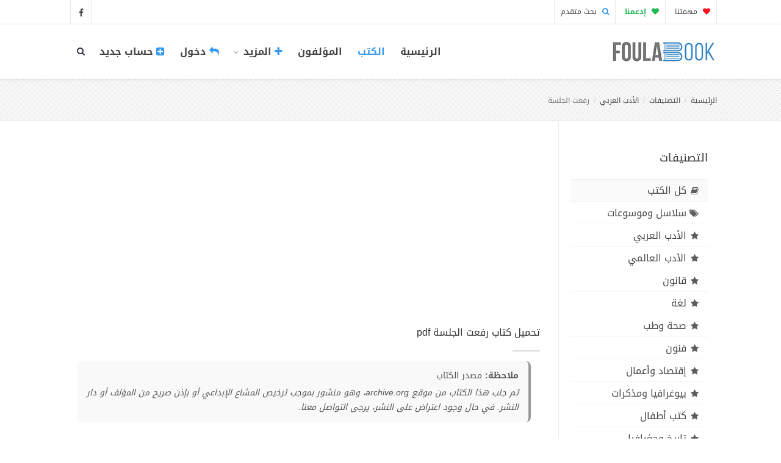

--- FILE ---
content_type: text/html; charset=UTF-8
request_url: https://foulabook.com/ar/book/%D9%83%D8%AA%D8%A7%D8%A8-%D8%B1%D9%81%D8%B9%D8%AA-%D8%A7%D9%84%D8%AC%D9%84%D8%B3%D8%A9-pdf
body_size: 10984
content:
<!DOCTYPE html>
<html lang="ar">
<head>
    <meta charset="utf-8">
    <title>تحميل كتاب رفعت الجلسة pdf تأليف مجموعة من المؤلفين - فولة بوك</title>
    <meta name="viewport" content="width=device-width, initial-scale=1.0">
    <meta name="keywords" content="فولة بوك, كتب إلكترونية, كتب عربية, كتب مترجمة, منصة القراءة القانونية, قراءة كتب, روايات عربية, كتب أدب, روايات رومانسية, كتب فكرية, كتب التنمية البشرية, كتب فلسفية, كتب أطفال, أدب عالمي مترجم, كتب مرخصة, مكتبة رقمية, ناشرين معتمدين">
    <meta name="description" content="فولة بوك | منصة القراءة القانونية: مكتبتك لقراءة ومراجعة آلاف الكتب العربية والمترجمة أونلاين. اكتشف الملخصات والإصدارات الجديدة. نلتزم بحقوق النشر ونوفر الكتب المرخصة والقانونية فقط.">
    
    <meta content='all' name='audience'/>
    <meta content='general' name='rating'/>
    <meta content='index,follow,all' name='robots'/>
    <meta name="robots" content="max-image-preview:large">
    <meta content='index, follow, ydir, odp, archive' name='slurp'/>
    <meta content='document' name='resource-type'/>
    <meta name="copyright" content="FoulaBook - مكتبة فولة بوك">
    <meta name="author" content="FoulaBook - مكتبة فولة بوك" />
    <meta name="application-name" content="كتب وروايات PDF - مكتبة فولة بوك">

    <meta property="og:title" content="تحميل كتاب رفعت الجلسة تأليف مجموعة من المؤلفين pdf">
<meta property="og:description" content="تحميل كتاب رفعت الجلسة pdf الكاتب مجموعة من المؤلفينتحميل كتاب رفعت الجلسة PDF - مجموعة من المؤلفينهذا الكتاب من تأليف مجموعة من المؤلفين و حقوق الكتاب محفوظة لصاحبها">
<meta property="og:type" content="book">
<meta property="og:image" content="https://foulabook.com/storage/photo/59528.2021-07-07.1625677578.png">
<meta property="book:author" content="مجموعة من المؤلفين">
<meta property="book:tag" content="الأدب العربي">

    <meta name="twitter:title" content="تحميل كتاب رفعت الجلسة تأليف مجموعة من المؤلفين pdf">
<meta name="twitter:description" content="تحميل كتاب رفعت الجلسة pdf الكاتب مجموعة من المؤلفينتحميل كتاب رفعت الجلسة PDF - مجموعة من المؤلفينهذا الكتاب من تأليف مجموعة من المؤلفين و حقوق الكتاب محفوظة لصاحبها">
<meta name="twitter:site" content="@FoulaBook">
    <meta http-equiv="X-UA-Compatible" content="IE=edge" />
    <link rel="shortcut icon" type="image/png" href="https://foulabook.com/asset_ar/img/favicon.png" />

    <!-- Web Fonts  -->
    <link href="https://fonts.googleapis.com/css?family=Open+Sans:300,400,500,600,700,800" rel="stylesheet" type="text/css">
    <link href="https://fonts.googleapis.com/css?family=Raleway:100,200,300,400,500,700,800,900" rel="stylesheet" type="text/css">
    <!-- smartbanner
    <meta name="google-play-app" content="app-id=com.foulabook.asidaoui.foulabook">
    <link rel="stylesheet" href="https://foulabook.com/smartbanner/jquery.smartbanner.css" type="text/css" media="screen"> -->
    <!-- ./smartbanner -->
    <meta name='ir-site-verification-token' value='-1178245868' />

    <link href="https://foulabook.com/asset_ar/css/bootstrap.min.css" rel="stylesheet" />
    <link href="https://foulabook.com/asset_ar/css/style-final.css?v=2" rel="stylesheet" />
    <link href="https://foulabook.com/asset_ar/css/font-awesome.min.css" rel="stylesheet" />
    <link href="https://foulabook.com/asset_ar/css/streamline-icon.css" rel="stylesheet" />
    <link href="https://foulabook.com/asset_ar/css/v-nav-menu.css" rel="stylesheet" />
    <link href="https://foulabook.com/asset_ar/css/v-portfolio.css" rel="stylesheet" />
    <link href="https://foulabook.com/asset_ar/css/v-blog-final.css" rel="stylesheet" />
    <link href="https://foulabook.com/asset_ar/css/v-animation.css" rel="stylesheet" />
    <link href="https://foulabook.com/asset_ar/css/v-bg-stylish.css" rel="stylesheet" />
    <link href="https://foulabook.com/asset_ar/css/v-shortcodes.css" rel="stylesheet" />
    <link href="https://foulabook.com/asset_ar/css/theme-responsive.css" rel="stylesheet" />
    <link href="https://foulabook.com/asset_ar/plugins/owl-carousel/owl.theme.css" rel="stylesheet" />
    <link href="https://foulabook.com/asset_ar/plugins/owl-carousel/owl.carousel.css" rel="stylesheet" />

    
    <link rel="stylesheet" href="https://foulabook.com/rating/dist/starrr.css">
    
    <!-- Current Page CSS -->
    <link href="https://foulabook.com/asset_ar/plugins/rs-plugin/css/settings.css" rel="stylesheet" />
    <link href="https://foulabook.com/asset_ar/plugins/rs-plugin/css/custom-captions.css" rel="stylesheet" />
    <link href="https://foulabook.com/vendor/comments/comments.css" rel="stylesheet">

    <!-- Custom CSS -->
    <link rel="stylesheet" href="https://foulabook.com/asset_ar/css/customization.css">
    
    <link rel="stylesheet" href="https://foulabook.com/asset_ar/css/disclaimer.css?v=1.1">
    <link rel="stylesheet" href="https://foulabook.com/css/toastr.min.css">
    <!-- captch -->
    <script src='https://www.google.com/recaptcha/api.js'></script>
    <script>
        function onSubmit(token) {
            document.getElementById("form-contact").submit();
        }
    </script>
   <meta name="p:domain_verify" content="5428d862a7195ba292bf4e6d277a0c63"/>
    <!-- AG-4 -->
    <!-- Google tag (gtag.js) -->
    <script async src="https://www.googletagmanager.com/gtag/js?id=G-H0B0F8T7E2"></script>
    <script>
        window.dataLayer = window.dataLayer || [];
        function gtag(){dataLayer.push(arguments);}
        gtag('js', new Date());

        gtag('config', 'G-H0B0F8T7E2');
    </script>
    <!-- ./Ads AG-4 -->
    <script async src="https://pagead2.googlesyndication.com/pagead/js/adsbygoogle.js?client=ca-pub-3171756961112635"
            crossorigin="anonymous"></script>
</head>
<body>

<!--Header-->
<div class="header-container">
    <!--Header Top -->
    <header class="header-top" dir="rtl">
        <div class="container">
            <div class="header-top-info">
                <ul>
                    <li><a href="https://foulabook.com/ar/our-mission"><i class="fa fa-heart active-like-donate"></i> مهمتنا </a></li>
                    <li><a href="https://foulabook.com/ar/donate" style="color:#1db954;"><b><i class="fa fa-heart"></i> إدعمنا </b></a></li>
                    <li><a href="https://foulabook.com/ar/search/result"><i class="fa fa-search active"></i> بحث متقدم </a></li>
                </ul>
            </div>

            <ul class="social-icons standard">
                <li class="facebook"><a href="https://www.facebook.com/FoulaBookPdf" target="_blank"><i class="fa fa-facebook"></i><i class="fa fa-facebook"></i></a></li>
            </ul>
        </div>
    </header>
    <!--End Header Top-->

    <header class="header fixed clearfix">
        <div class="container" dir="rtl">
            <!--Site Logo-->
            <div class="logo">
                <a href="https://foulabook.com">
                    <img alt="FoulaBook-فولة بوك!" src="https://foulabook.com/asset_ar/img/logo.png" data-logo-height="35">
                </a>
            </div>
            <!--End Site Logo-->
            <div class="navbar-collapse nav-main-collapse collapse">

                <!--Header Search-->
                <div class="search" id="headerSearch">
                    <a href="#" id="headerSearchOpen"><i class="fa fa-search"></i></a>
                    <div class="search-input" dir="rtl">
                        <form action="https://foulabook.com/ar/searching" method="post" id="SearchForm">
                            <input type="hidden" name="_token" value="JVPWufQrANQW82I9zG2PVT0BYozw1LuGw99eacbd" autocomplete="off">
                            <div class="input-group">
                                <input type="search" name="search" value="" class="form-control search" id="search" placeholder="أدخل إسم الكتاب أو الكاتب" required>
                                <span class="input-group-btn">
                                        <button class="btn btn-primary" type="submit"><i class="fa fa-search"></i></button>
                                </span>
                            </div>
                        </form>
                        <!-- Ads Search -->
                        <!-- <div class="gcse-searchbox-only"></div> -->
                        <!-- ./Ads Search -->
                        <span class="v-arrow-wrap"><span class="v-arrow-inner"></span></span>
                    </div>

                </div>
                <!--End Header Search-->

                <!--Main Menu-->
                <nav class="nav-main mega-menu">
                    <ul class="nav nav-pills nav-main" id="mainMenu">

                        <li class="">
                            <a class="" href="https://foulabook.com" style="font-size: 16px;font-weight: bold;font-family: 'Droid Arabic Kufi', sans-serif !important;">الرئيسية</a>
                        </li>
                        <li class="active" style="font-size: 16px;font-family: 'Droid Arabic Kufi', sans-serif !important;">
                            <a class="" href="https://foulabook.com/ar/books" style="font-size: 16px;font-weight: bold;font-family: 'Droid Arabic Kufi', sans-serif !important;">الكتب </a>
                        </li>
                        <li class="">
                            <a class="" href="https://foulabook.com/ar/authors" style="font-size: 16px;font-weight: bold;font-family: 'Droid Arabic Kufi', sans-serif !important;">المؤلفون</a>
                        </li>
                        
                        <li class="dropdown">
                            <a class="dropdown-toggle" href="#" style="font-size: 16px;font-weight: bold;font-family: 'Droid Arabic Kufi', sans-serif !important;"> <i class="fa fa-plus active"></i>   المزيد <i class="fa fa-caret-down"></i></a>
                            <ul class="dropdown-menu">
                                <li>
                                    <a class="" href="https://foulabook.com/ar/quotes" style="font-size: 16px;font-weight: bold;font-family: 'Droid Arabic Kufi', sans-serif !important;">إقتباسات</a>
                                </li>
                                <li>
                                    <a class="" href="https://foulabook.com/ar/categories" style="font-size: 16px;font-weight: bold;font-family: 'Droid Arabic Kufi', sans-serif !important;">القوائم</a>
                                </li>
                                <li>
                                    <a class="" href="https://foulabook.com/ar/tags" style="font-size: 16px;font-weight: bold;font-family: 'Droid Arabic Kufi', sans-serif !important;">سلاسل وموسوعات</a>
                                </li>
                                <li>
                                    <a class="" href="https://foulabook.com/ar/our-mission" style="font-size: 16px;font-weight: bold;font-family: 'Droid Arabic Kufi', sans-serif !important;">مهمتنا</a>
                                </li>
                                <li>
                                    <a class="" href="https://foulabook.com/ar/publish" style="font-size: 16px;font-weight: bold;font-family: 'Droid Arabic Kufi', sans-serif !important;">انشر معنا</a>
                                </li>
                                <li>
                                    <a class="" href="https://foulabook.com/ar/contact" style="font-size: 16px;font-weight: bold;font-family: 'Droid Arabic Kufi', sans-serif !important;">اتصل بنا</a>
                                </li>
                            </ul>
                        </li>

                                                                                    <li class="">
                                    <a href="https://foulabook.com/login" style="font-size: 16px;font-weight: bold;font-family: 'Droid Arabic Kufi', sans-serif !important;"> <i class="fa fa-reply active"></i> دخول</a>
                                </li>
                                <li class="">
                                    <a href="https://foulabook.com/register" style="font-size: 16px;font-weight: bold;font-family: 'Droid Arabic Kufi', sans-serif !important;"> <i class="fa fa-plus-square active"></i> حساب جديد</a>
                                </li>
                                                    
                    </ul>

                </nav>

                <!--End Main Menu-->
            </div>
            <button class="btn btn-responsive-nav btn-inverse" data-toggle="collapse" data-target=".nav-main-collapse">
                <i class="fa fa-bars"></i>
            </button>
        </div>

        <!--<span class="v-header-shadow"></span>-->

    </header>

</div>
<!--End Header-->
<!--End Header-->

<div id="container">
    
    
    <!-- Start BreadCrumb -->
    <div class="v-page-heading v-bg-stylish v-bg-stylish-v1">
        <div class="container">
            <div class="row">
                <div class="col-sm-12">
                    <ol class="breadcrumb" dir="rtl">
                        <li><a href="https://foulabook.com">الرئيسية</a></li>
                        <li><a href="https://foulabook.com/ar/books">التصنيفات</a></li>
                        <li><a href="https://foulabook.com/ar/books/الأدب-العربي">الأدب العربي</a></li>
                        <li class="active">رفعت الجلسة</li>
                    </ol>
                </div>
            </div>
        </div>
    </div>
    <!-- End BreadCrumb -->
    <div class="v-page-wrap  has-right-sidebar has-one-sidebar">

        <div class="container">
            <div class="row">

                <!--Sidebar-->
                <!--Sidebar-->
<aside class="sidebar right-sidebar col-sm-3" dir="rtl">
    <section class="widget v-category-widget v-nav-menu-widget clearfix navbar-collapse collapse">
        <div class="widget-heading clearfix">
            <h4 class="v-heading v-li-v3"><span>التصنيفات </span></h4>
        </div>
        <ul class="list-group" id="lista">
            <li class="list-group-item v-li-v3 active"><a href="https://foulabook.com/ar/books" class=" selected"><i class="fa fa-book"></i>كل الكتب</a> </li>
            <li class="list-group-item v-li-v3"><a href="https://foulabook.com/ar/tags" class=""><i class="fa fa-tags"></i>سلاسل وموسوعات</a> </li>
                                        <li class="v-li-v3 list-group-item " id="catcurrent">
                    <a href="https://foulabook.com/ar/books/الأدب-العربي" id="link" class=" selected"><i class="fa fa-star"></i>الأدب العربي</a>
                </li>
                            <li class="v-li-v3 list-group-item " id="catcurrent">
                    <a href="https://foulabook.com/ar/books/الأدب-العالمي" id="link" class=" selected"><i class="fa fa-star"></i>الأدب العالمي</a>
                </li>
                            <li class="v-li-v3 list-group-item " id="catcurrent">
                    <a href="https://foulabook.com/ar/books/قانون" id="link" class=" selected"><i class="fa fa-star"></i>قانون</a>
                </li>
                            <li class="v-li-v3 list-group-item " id="catcurrent">
                    <a href="https://foulabook.com/ar/books/لغة" id="link" class=" selected"><i class="fa fa-star"></i>لغة</a>
                </li>
                            <li class="v-li-v3 list-group-item " id="catcurrent">
                    <a href="https://foulabook.com/ar/books/صحة-وطب" id="link" class=" selected"><i class="fa fa-star"></i>صحة وطب</a>
                </li>
                            <li class="v-li-v3 list-group-item " id="catcurrent">
                    <a href="https://foulabook.com/ar/books/فنون" id="link" class=" selected"><i class="fa fa-star"></i>فنون</a>
                </li>
                            <li class="v-li-v3 list-group-item " id="catcurrent">
                    <a href="https://foulabook.com/ar/books/إقتصاد-وأعمال" id="link" class=" selected"><i class="fa fa-star"></i>إقتصاد وأعمال</a>
                </li>
                            <li class="v-li-v3 list-group-item " id="catcurrent">
                    <a href="https://foulabook.com/ar/books/بيوغرافيا-ومذكرات" id="link" class=" selected"><i class="fa fa-star"></i>بيوغرافيا ومذكرات</a>
                </li>
                            <li class="v-li-v3 list-group-item " id="catcurrent">
                    <a href="https://foulabook.com/ar/books/كتب-أطفال" id="link" class=" selected"><i class="fa fa-star"></i>كتب أطفال</a>
                </li>
                            <li class="v-li-v3 list-group-item " id="catcurrent">
                    <a href="https://foulabook.com/ar/books/تاريخ-وجغرافيا" id="link" class=" selected"><i class="fa fa-star"></i>تاريخ وجغرافيا</a>
                </li>
                            <li class="v-li-v3 list-group-item " id="catcurrent">
                    <a href="https://foulabook.com/ar/books/غرائب-وأساطير" id="link" class=" selected"><i class="fa fa-star"></i>غرائب وأساطير</a>
                </li>
                            <li class="v-li-v3 list-group-item " id="catcurrent">
                    <a href="https://foulabook.com/ar/books/صحافة-وإعلام" id="link" class=" selected"><i class="fa fa-star"></i>صحافة وإعلام</a>
                </li>
                            <li class="v-li-v3 list-group-item " id="catcurrent">
                    <a href="https://foulabook.com/ar/books/المرأة-والعائلة" id="link" class=" selected"><i class="fa fa-star"></i>المرأة والعائلة</a>
                </li>
                            <li class="v-li-v3 list-group-item " id="catcurrent">
                    <a href="https://foulabook.com/ar/books/مراجع" id="link" class=" selected"><i class="fa fa-star"></i>مراجع</a>
                </li>
                            <li class="v-li-v3 list-group-item " id="catcurrent">
                    <a href="https://foulabook.com/ar/books/كتب-دينية" id="link" class=" selected"><i class="fa fa-star"></i>كتب دينية</a>
                </li>
                            <li class="v-li-v3 list-group-item " id="catcurrent">
                    <a href="https://foulabook.com/ar/books/علوم-إسلامية" id="link" class=" selected"><i class="fa fa-star"></i>علوم إسلامية</a>
                </li>
                            <li class="v-li-v3 list-group-item " id="catcurrent">
                    <a href="https://foulabook.com/ar/books/العلوم-والطبيعة" id="link" class=" selected"><i class="fa fa-star"></i>العلوم والطبيعة</a>
                </li>
                            <li class="v-li-v3 list-group-item " id="catcurrent">
                    <a href="https://foulabook.com/ar/books/كتب-سياسية" id="link" class=" selected"><i class="fa fa-star"></i>كتب سياسية</a>
                </li>
                            <li class="v-li-v3 list-group-item " id="catcurrent">
                    <a href="https://foulabook.com/ar/books/كتب-الفلسفة" id="link" class=" selected"><i class="fa fa-star"></i>كتب الفلسفة</a>
                </li>
                            <li class="v-li-v3 list-group-item " id="catcurrent">
                    <a href="https://foulabook.com/ar/books/علوم-إجتماعية" id="link" class=" selected"><i class="fa fa-star"></i>علوم إجتماعية</a>
                </li>
                            <li class="v-li-v3 list-group-item " id="catcurrent">
                    <a href="https://foulabook.com/ar/books/سفر-ورحلات" id="link" class=" selected"><i class="fa fa-star"></i>سفر ورحلات</a>
                </li>
                            <li class="v-li-v3 list-group-item " id="catcurrent">
                    <a href="https://foulabook.com/ar/books/علوم-عسكرية" id="link" class=" selected"><i class="fa fa-star"></i>علوم عسكرية</a>
                </li>
                            <li class="v-li-v3 list-group-item " id="catcurrent">
                    <a href="https://foulabook.com/ar/books/علم-النفس" id="link" class=" selected"><i class="fa fa-star"></i>علم النفس</a>
                </li>
                            <li class="v-li-v3 list-group-item " id="catcurrent">
                    <a href="https://foulabook.com/ar/books/كتب-التنمية-البشرية" id="link" class=" selected"><i class="fa fa-star"></i>كتب التنمية البشرية</a>
                </li>
                            <li class="v-li-v3 list-group-item " id="catcurrent">
                    <a href="https://foulabook.com/ar/books/كتب-منوعة" id="link" class=" selected"><i class="fa fa-star"></i>كتب منوعة</a>
                </li>
                            <li class="v-li-v3 list-group-item " id="catcurrent">
                    <a href="https://foulabook.com/ar/books/كتب-الخيال-العلم" id="link" class=" selected"><i class="fa fa-star"></i>كتب الخيال العلمي</a>
                </li>
                            <li class="v-li-v3 list-group-item " id="catcurrent">
                    <a href="https://foulabook.com/ar/books/علوم-الحيوان" id="link" class=" selected"><i class="fa fa-star"></i>علوم الحيوان</a>
                </li>
                            <li class="v-li-v3 list-group-item " id="catcurrent">
                    <a href="https://foulabook.com/ar/books/كتب-علوم-الهندسة" id="link" class=" selected"><i class="fa fa-star"></i>كتب علوم الهندسة</a>
                </li>
                            <li class="v-li-v3 list-group-item " id="catcurrent">
                    <a href="https://foulabook.com/ar/books/كتب-طرائف-ونوادر" id="link" class=" selected"><i class="fa fa-star"></i>كتب طرائف و نوادر</a>
                </li>
                            <li class="v-li-v3 list-group-item " id="catcurrent">
                    <a href="https://foulabook.com/ar/books/كتب-تعليمية" id="link" class=" selected"><i class="fa fa-star"></i>كتب تعليمية</a>
                </li>
                            <li class="v-li-v3 list-group-item " id="catcurrent">
                    <a href="https://foulabook.com/ar/books/طبخ-وطعام" id="link" class=" selected"><i class="fa fa-star"></i>طبخ وطعام</a>
                </li>
                            <li class="v-li-v3 list-group-item " id="catcurrent">
                    <a href="https://foulabook.com/ar/books/رياضة-وتسالي" id="link" class=" selected"><i class="fa fa-star"></i>رياضة وتسالي</a>
                </li>
                            <li class="v-li-v3 list-group-item " id="catcurrent">
                    <a href="https://foulabook.com/ar/books/قضايا-فكرية" id="link" class=" selected"><i class="fa fa-star"></i>قضايا فكرية</a>
                </li>
                                </ul>
        <div class="row">
        <div class="col-md-12 center">
           <!--include('pub.foula_responsive')-->
        </div>        
    </div>
    </section>
    <button class="btn btn-responsive-nav btn-inverse" data-toggle="collapse" data-target=".v-nav-menu-widget">
                <i class="fa fa-bars"></i>
            </button>
            <br>
            <!-- 49 - Bill-250x250 - 250x250 
            <a href="https://jamalon.cake.aclz.net/?a=3151&c=49&p=r&s1="><img src="http://da374355mwsoc.cloudfront.net/49/Bill-250x250.png" alt=""></a><img src="https://i.jamalon.cake.aclz.net/?a=3151&c=49&p=r&E=2IxwunaALlW152ypUmkf1A%3d%3d&s1=SUB_ID" width="1" height="1" border="0" />-->
</aside>
<!--End Sidebar-->                <!--End Sidebar-->

                <div class="col-sm-9 v-blog-wrap">
                    <div class="row">
                        <div class="col-sm-12">
                            <article class="portfolio-article" dir="rtl">
                                <div class="v-portfolio-item-content">
                                    <div class="row">
                                        <div class="col-md-12 center">
                                            <script async src="https://pagead2.googlesyndication.com/pagead/js/adsbygoogle.js?client=ca-pub-3171756961112635"
        crossorigin="anonymous"></script>
<!-- ads_respo_horizental -->
<ins class="adsbygoogle"
     style="display:block"
     data-ad-client="ca-pub-3171756961112635"
     data-ad-slot="3326268508"
     data-ad-format="auto"
     data-full-width-responsive="true"></ins>
<script>
    (adsbygoogle = window.adsbygoogle || []).push({});
</script>
                                        </div>
                                        <br>
                                        <section class="portfolio-detail-description">
                                            <div class="col-md-12">
                                                <div class="body-text">
                                                    <div class="v-heading-v3">
                                                                                                                <h1>تحميل كتاب رفعت الجلسة pdf</h1>
                                                                                                                <div class="horizontal-break"></div>
                                                            
                                                                                                                            <div class="col-md-12 d-flex justify-content-center">
                                                                    <div class="disclaimer-box">
                                                                        <strong>ملاحظة:</strong> مصدر الكتاب<br>
                                                                        <em class="disclaimer-subtext">
                                                                            تم جلب هذا الكتاب من موقع archive.org، وهو منشور بموجب ترخيص المشاع الإبداعي أو بإذن صريح من المؤلف أو دار النشر. في حال وجود اعتراض على النشر، يرجى التواصل معنا.
                                                                        </em>
                                                                    </div>
                                                                </div>
                                                            
                                                                                                                </div>
                                                </div>
                                            </div>
                                        </section>
                                        <div class="col-md-12 center">
                                            <br>
                                        </div>
                                        <div class="col-md-4">
                                            <figure class="media-wrap">
                                                <img src="https://foulabook.com/storage/photo/59528.2021-07-07.1625677578.png" alt="رفعت الجلسة"/>
                                                
                                            </figure>

                                            <!-- Start emotions -->
                                            <div class="row">
                                                <div class="horizontal-break"></div>
                                                <div class="col-xs-6 like-info-wrap mark-as-likes text-center" data-src="18680" data-title="رفعت الجلسة">
                                                                                                            <i class="fa fa-heart-o pointer custom active-like" aria-hidden="true" data-toggle="tooltip" title="إعجاب"  data-placement="bottom"></i>
                                                                                                        <span class="like-count" id="likes18680"  style="display:none" >0</span>
                                                </div>

                                                <div class="col-xs-6 like-info-wrap mark-as-favourites text-center" data-src="18680" data-title="رفعت الجلسة">
                                                                                                            <i class="fa fa-bookmark-o pointer custom active-favourite" aria-hidden="true" data-toggle="tooltip" title="أضف إلى المفضلة"  data-placement="bottom"></i>
                                                                                                        
                                                </div>
                                                <!-- <div class="col-xs-12">
                                                    <div class="horizontal-break"></div>
                                                </div> -->

                                            </div>
                                            <!-- End Emotions -->

                                            
                                        </div>
                                        <div class="col-md-4">
                                            <section class="article-body-wrap">
                                                <div class="portfolio-v-blog-item-info">
                                                    <ul class="v-list v-li-v1">
                                                        <li><i class='fa fa-language'></i> اللغة :
                                                            <a href="https://foulabook.com" style="color:#3799ef"> العربية</a>
                                                        </li>
                                                        <li><i class='fa fa-sitemap'></i> اﻟﺘﺼﻨﻴﻒ :
                                                            <a href="https://foulabook.com/ar/books/الأدب-العربي" style="color:#3799ef">الأدب العربي</a>
                                                        </li>
                                                                                                                    <li><i class='fa fa-tags'></i> الفئة :
                                                                <a href="https://foulabook.com/ar/books/خواطر/الأدب-العربي" style="color:#3799ef">خواطر </a>
                                                            </li>
                                                        
                                                        <li><i class='fa fa-cog'></i> ردمك :  </li>
                                                        <li><i class='fa fa-th-large'></i> الحجم : 1.19 Mo</li>
                                                        <li><i class='fa fa-file-text'></i> عدد الصفحات : 124 </li>
                                                                                                                    <li><i class='fa fa-download'></i> عدد التحميلات : 1017 </li>
                                                                                                                                                                            <li><i class='fa fa-file'></i> نوع الملف : PDF </li>
                                                                                                                <li><i class='fa fa-user'></i> المؤلف :
                                                            <a href="https://foulabook.com/ar/author/مجموعة-من-المؤلفين" style="color:#3799ef">مجموعة من المؤلفين </a>
                                                        </li>
                                                        <!-- <li><i class='fa fa-star-o'></i> التقييم  :

                                                        </li> -->
                                                                                                                                                                                                                            </ul>
                                                </div>
                                                                                                <div class="row">
                                                    <div class="col-md-12">
                                                        <a type="button" href="https://foulabook.com/book/downloading/971487271" class="btn v-btn v-btn-default btn-group btn-group-justified special-icon"><i class="fa fa-cloud-download"></i> تحميل </a>
                                                        <a type="button" href="https://foulabook.com/ar/read/كتاب-رفعت-الجلسة-pdf" class="btn v-btn v-btn btn-group btn-group-justified special-icon v-emerald"><i class="fa fa-eye"></i>  قراءة </a>
                                                    </div>
                                                </div>
                                                                                            </section>
                                        </div>
                                        <div class="col-md-4 center">
                                            <script async src="https://pagead2.googlesyndication.com/pagead/js/adsbygoogle.js?client=ca-pub-3171756961112635"
        crossorigin="anonymous"></script>
<!-- ads_respo_vertical -->
<ins class="adsbygoogle"
     style="display:block"
     data-ad-client="ca-pub-3171756961112635"
     data-ad-slot="1108149332"
     data-ad-format="auto"
     data-full-width-responsive="true"></ins>
<script>
    (adsbygoogle = window.adsbygoogle || []).push({});
</script>
                                        </div>
                                                                            </div>
                                </div>
                            </article>
                        </div>
                    </div>

                    <article>
                        <div class="post-info clearfix">
                                <span class="vcard author">
                                    لمحة عن الكتاب
                                </span>
                            <div class="like-info">
                                
                            </div>
                        </div>

                        <section class="article-body-wrap">
                            <div class="body-text clearfix" dir="rtl">
                                <p>تحميل كتاب رفعت الجلسة pdf الكاتب مجموعة من المؤلفين</p><p><strong>تحميل كتاب رفعت الجلسة PDF - مجموعة من المؤلفين</strong></p><p>هذا الكتاب من تأليف مجموعة من المؤلفين و حقوق الكتاب محفوظة لصاحبها</p>
                            </div>

                            <div class="col-md-12 center">
                                <script async src="https://pagead2.googlesyndication.com/pagead/js/adsbygoogle.js?client=ca-pub-3171756961112635"
        crossorigin="anonymous"></script>
<ins class="adsbygoogle"
     style="display:block; text-align:center;"
     data-ad-layout="in-article"
     data-ad-format="fluid"
     data-ad-client="ca-pub-3171756961112635"
     data-ad-slot="4855822659"></ins>
<script>
    (adsbygoogle = window.adsbygoogle || []).push({});
</script>                            </div>
                        </section>
                        <div class="row" dir="rtl">
                            <div class="col-sm-12">
                                <div class="v-shadow-wrap text-center">
                                    <div class="v-tagline-box v-tagline-box-v1 v-box-shadow shadow-effect-2">
                                        <p class="v-lead" style="color: #a94442;">
                                            الملكية الفكرية محفوظة لمؤلف الكتاب المذكور.<br>
                                            في حالة وجود مشكلة بالكتاب الرجاء الإبلاغ من خلال أحد الروابط التالية:<br>
                                            <a href="#modal-report" role="button" data-toggle="modal" class="v-link">
                                                <i class="fa fa-flag"></i> بلّغ عن الكتاب
                                            </a> أو من خلال <a href="https://foulabook.com/ar/contact" class="v-link">التواصل معنا</a>
                                        </p>
                                    </div>
                                </div>
                            </div>
                        </div>

                        <div class="row">
                            <div class="col-md-12 center">
                                <br>
                            </div>
                        </div>

                                                <div class="related-wrap">

                            <h3 class="v-heading"><span><a href="https://foulabook.com/ar/author/مجموعة-من-المؤلفين">كتب أخرى  لـمجموعة من المؤلفين</a></span></h3>
                            <div class="row clearfix">
                                <ul class="related-items" dir="rtl">
                                                                                                        <li class="related-item col-sm-3 clearfix">
                                        <figure class="animated-overlay overlay-alt">
                                            <img src="https://foulabook.com/storage/photo/99617.2026-01-17.1768673689.png" alt="أسس التفكير الإنساني"/>
                                            <a href="https://foulabook.com/ar/book/كتاب-أسس-التفكير-الإنساني-pdf"></a>
                                            <figcaption>
                                                <div class="thumb-info thumb-info-v2">
                                                    <i class="fa fa-angle-right"></i>
                                                </div>
                                            </figcaption>
                                        </figure>
                                        <h5><a href="https://foulabook.com/ar/book/كتاب-أسس-التفكير-الإنساني-pdf" rel="bookmark">أسس التفكير الإنساني</a></h5>
                                        <!-- Action -->
                        <div class="row">
                            <div class="horizontal-break"></div>
                            <div class="col-xs-6 like-info-wrap mark-as-likes text-center" data-src="29292" data-title="أسس التفكير الإنساني">
                                                                    <i class="fa fa-heart-o pointer custom active-like" aria-hidden="true" data-toggle="tooltip" title="إعجاب"  data-placement="bottom"></i>
                                                                <span class="like-count" id="likes29292"  style="display:none" >0</span>
                            </div>

                            <div class="col-xs-6 like-info-wrap mark-as-favourites text-center" data-src="29292" data-title="أسس التفكير الإنساني">
                                                                    <i class="fa fa-bookmark-o pointer custom active-favourite" aria-hidden="true" data-toggle="tooltip" title="أضف إلى المفضلة"  data-placement="bottom"></i>
                                                                
                            </div>
                            <!-- <div class="col-xs-12">
                                <div class="horizontal-break"></div>
                            </div> -->
                        </div>
                        <!-- End Action -->
                                    </li>
                                                                        <li class="related-item col-sm-3 clearfix">
                                        <figure class="animated-overlay overlay-alt">
                                            <img src="https://foulabook.com/storage/photo/50104.2026-01-14.1768407708.png" alt="شظايا الرعب - مرايا الكوابيس المكسورة"/>
                                            <a href="https://foulabook.com/ar/book/كتاب-شظايا-الرعب-مرايا-الكوابيس-المكسورة-pdf"></a>
                                            <figcaption>
                                                <div class="thumb-info thumb-info-v2">
                                                    <i class="fa fa-angle-right"></i>
                                                </div>
                                            </figcaption>
                                        </figure>
                                        <h5><a href="https://foulabook.com/ar/book/كتاب-شظايا-الرعب-مرايا-الكوابيس-المكسورة-pdf" rel="bookmark">شظايا الرعب - مرايا الكوابيس المكسورة</a></h5>
                                        <!-- Action -->
                        <div class="row">
                            <div class="horizontal-break"></div>
                            <div class="col-xs-6 like-info-wrap mark-as-likes text-center" data-src="29265" data-title="شظايا الرعب - مرايا الكوابيس المكسورة">
                                                                    <i class="fa fa-heart-o pointer custom active-like" aria-hidden="true" data-toggle="tooltip" title="إعجاب"  data-placement="bottom"></i>
                                                                <span class="like-count" id="likes29265"  style="display:none" >0</span>
                            </div>

                            <div class="col-xs-6 like-info-wrap mark-as-favourites text-center" data-src="29265" data-title="شظايا الرعب - مرايا الكوابيس المكسورة">
                                                                    <i class="fa fa-bookmark-o pointer custom active-favourite" aria-hidden="true" data-toggle="tooltip" title="أضف إلى المفضلة"  data-placement="bottom"></i>
                                                                
                            </div>
                            <!-- <div class="col-xs-12">
                                <div class="horizontal-break"></div>
                            </div> -->
                        </div>
                        <!-- End Action -->
                                    </li>
                                                                        <li class="related-item col-sm-3 clearfix">
                                        <figure class="animated-overlay overlay-alt">
                                            <img src="https://foulabook.com/storage/photo/64414.2026-01-14.1768353326.jpg" alt="دفنوا قلبي معك"/>
                                            <a href="https://foulabook.com/ar/book/كتاب-دفنوا-قلبي-معك-pdf"></a>
                                            <figcaption>
                                                <div class="thumb-info thumb-info-v2">
                                                    <i class="fa fa-angle-right"></i>
                                                </div>
                                            </figcaption>
                                        </figure>
                                        <h5><a href="https://foulabook.com/ar/book/كتاب-دفنوا-قلبي-معك-pdf" rel="bookmark">دفنوا قلبي معك</a></h5>
                                        <!-- Action -->
                        <div class="row">
                            <div class="horizontal-break"></div>
                            <div class="col-xs-6 like-info-wrap mark-as-likes text-center" data-src="29259" data-title="دفنوا قلبي معك">
                                                                    <i class="fa fa-heart-o pointer custom active-like" aria-hidden="true" data-toggle="tooltip" title="إعجاب"  data-placement="bottom"></i>
                                                                <span class="like-count" id="likes29259"  style="display:none" >0</span>
                            </div>

                            <div class="col-xs-6 like-info-wrap mark-as-favourites text-center" data-src="29259" data-title="دفنوا قلبي معك">
                                                                    <i class="fa fa-bookmark-o pointer custom active-favourite" aria-hidden="true" data-toggle="tooltip" title="أضف إلى المفضلة"  data-placement="bottom"></i>
                                                                
                            </div>
                            <!-- <div class="col-xs-12">
                                <div class="horizontal-break"></div>
                            </div> -->
                        </div>
                        <!-- End Action -->
                                    </li>
                                                                        <li class="related-item col-sm-3 clearfix">
                                        <figure class="animated-overlay overlay-alt">
                                            <img src="https://foulabook.com/storage/photo/18720.2026-01-14.1768350848.jpg" alt="حروف تعانق السماء"/>
                                            <a href="https://foulabook.com/ar/book/كتاب-حروف-تعانق-السماء-pdf"></a>
                                            <figcaption>
                                                <div class="thumb-info thumb-info-v2">
                                                    <i class="fa fa-angle-right"></i>
                                                </div>
                                            </figcaption>
                                        </figure>
                                        <h5><a href="https://foulabook.com/ar/book/كتاب-حروف-تعانق-السماء-pdf" rel="bookmark">حروف تعانق السماء</a></h5>
                                        <!-- Action -->
                        <div class="row">
                            <div class="horizontal-break"></div>
                            <div class="col-xs-6 like-info-wrap mark-as-likes text-center" data-src="29252" data-title="حروف تعانق السماء">
                                                                    <i class="fa fa-heart-o pointer custom active-like" aria-hidden="true" data-toggle="tooltip" title="إعجاب"  data-placement="bottom"></i>
                                                                <span class="like-count" id="likes29252"  style="display:none" >0</span>
                            </div>

                            <div class="col-xs-6 like-info-wrap mark-as-favourites text-center" data-src="29252" data-title="حروف تعانق السماء">
                                                                    <i class="fa fa-bookmark-o pointer custom active-favourite" aria-hidden="true" data-toggle="tooltip" title="أضف إلى المفضلة"  data-placement="bottom"></i>
                                                                
                            </div>
                            <!-- <div class="col-xs-12">
                                <div class="horizontal-break"></div>
                            </div> -->
                        </div>
                        <!-- End Action -->
                                    </li>
                                                                                                        </ul>
                            </div>
                        </div>
                                                                        <div class="related-wrap">
                            <h3 class="v-heading"><span>كتب ذات صلة</span></h3>
                            <div class="row clearfix">
                                <ul class="related-items" dir="rtl">
                                                                                                            <li class="related-item col-sm-3 clearfix">
                                        <figure class="animated-overlay overlay-alt">
                                            <img src="https://foulabook.com/storage/photo/32640.2018-12-15.1544879703.jpg" alt="وحدها شجرة الرمان"/>
                                            <a href="https://foulabook.com/ar/book/وحدها-شجرة-الرمان-pdf"></a>
                                            <figcaption>
                                                <div class="thumb-info thumb-info-v2">
                                                    <i class="fa fa-angle-right"></i>
                                                </div>
                                            </figcaption>
                                        </figure>
                                        <h5><a href="https://foulabook.com/ar/book/وحدها-شجرة-الرمان-pdf" rel="bookmark">وحدها شجرة الرمان</a></h5>
                                        <!-- Action -->
                        <div class="row">
                            <div class="horizontal-break"></div>
                            <div class="col-xs-6 like-info-wrap mark-as-likes text-center" data-src="2676" data-title="وحدها شجرة الرمان">
                                                                    <i class="fa fa-heart-o pointer custom active-like" aria-hidden="true" data-toggle="tooltip" title="إعجاب"  data-placement="bottom"></i>
                                                                <span class="like-count" id="likes2676" >8</span>
                            </div>

                            <div class="col-xs-6 like-info-wrap mark-as-favourites text-center" data-src="2676" data-title="وحدها شجرة الرمان">
                                                                    <i class="fa fa-bookmark-o pointer custom active-favourite" aria-hidden="true" data-toggle="tooltip" title="أضف إلى المفضلة"  data-placement="bottom"></i>
                                                                
                            </div>
                            <!-- <div class="col-xs-12">
                                <div class="horizontal-break"></div>
                            </div> -->
                        </div>
                        <!-- End Action -->
                                    </li>
                                                                        <li class="related-item col-sm-3 clearfix">
                                        <figure class="animated-overlay overlay-alt">
                                            <img src="https://foulabook.com/storage/photo/94990.2018-09-21.1537530075.jpg" alt="حارسة الظلال"/>
                                            <a href="https://foulabook.com/ar/book/حارسة-الظلال-pdf"></a>
                                            <figcaption>
                                                <div class="thumb-info thumb-info-v2">
                                                    <i class="fa fa-angle-right"></i>
                                                </div>
                                            </figcaption>
                                        </figure>
                                        <h5><a href="https://foulabook.com/ar/book/حارسة-الظلال-pdf" rel="bookmark">حارسة الظلال</a></h5>
                                        <!-- Action -->
                        <div class="row">
                            <div class="horizontal-break"></div>
                            <div class="col-xs-6 like-info-wrap mark-as-likes text-center" data-src="1422" data-title="حارسة الظلال">
                                                                    <i class="fa fa-heart-o pointer custom active-like" aria-hidden="true" data-toggle="tooltip" title="إعجاب"  data-placement="bottom"></i>
                                                                <span class="like-count" id="likes1422" >1</span>
                            </div>

                            <div class="col-xs-6 like-info-wrap mark-as-favourites text-center" data-src="1422" data-title="حارسة الظلال">
                                                                    <i class="fa fa-bookmark-o pointer custom active-favourite" aria-hidden="true" data-toggle="tooltip" title="أضف إلى المفضلة"  data-placement="bottom"></i>
                                                                
                            </div>
                            <!-- <div class="col-xs-12">
                                <div class="horizontal-break"></div>
                            </div> -->
                        </div>
                        <!-- End Action -->
                                    </li>
                                                                        <li class="related-item col-sm-3 clearfix">
                                        <figure class="animated-overlay overlay-alt">
                                            <img src="https://foulabook.com/storage/photo/51401.2018-02-11.1518371470.png" alt="الهزيمة كان اسمها فاطمة"/>
                                            <a href="https://foulabook.com/ar/book/الهزيمة-كان-اسمها-فاطمة-pdf"></a>
                                            <figcaption>
                                                <div class="thumb-info thumb-info-v2">
                                                    <i class="fa fa-angle-right"></i>
                                                </div>
                                            </figcaption>
                                        </figure>
                                        <h5><a href="https://foulabook.com/ar/book/الهزيمة-كان-اسمها-فاطمة-pdf" rel="bookmark">الهزيمة كان اسمها فاطمة</a></h5>
                                        <!-- Action -->
                        <div class="row">
                            <div class="horizontal-break"></div>
                            <div class="col-xs-6 like-info-wrap mark-as-likes text-center" data-src="283" data-title="الهزيمة كان اسمها فاطمة">
                                                                    <i class="fa fa-heart-o pointer custom active-like" aria-hidden="true" data-toggle="tooltip" title="إعجاب"  data-placement="bottom"></i>
                                                                <span class="like-count" id="likes283"  style="display:none" >0</span>
                            </div>

                            <div class="col-xs-6 like-info-wrap mark-as-favourites text-center" data-src="283" data-title="الهزيمة كان اسمها فاطمة">
                                                                    <i class="fa fa-bookmark-o pointer custom active-favourite" aria-hidden="true" data-toggle="tooltip" title="أضف إلى المفضلة"  data-placement="bottom"></i>
                                                                
                            </div>
                            <!-- <div class="col-xs-12">
                                <div class="horizontal-break"></div>
                            </div> -->
                        </div>
                        <!-- End Action -->
                                    </li>
                                                                        <li class="related-item col-sm-3 clearfix">
                                        <figure class="animated-overlay overlay-alt">
                                            <img src="https://foulabook.com/storage/photo/95271.2018-03-13.1520968971.jpg" alt="رجل جاء.. وذهب"/>
                                            <a href="https://foulabook.com/ar/book/تحميل-رواية-رجل-جاء-وذهب-pdf"></a>
                                            <figcaption>
                                                <div class="thumb-info thumb-info-v2">
                                                    <i class="fa fa-angle-right"></i>
                                                </div>
                                            </figcaption>
                                        </figure>
                                        <h5><a href="https://foulabook.com/ar/book/تحميل-رواية-رجل-جاء-وذهب-pdf" rel="bookmark">رجل جاء.. وذهب</a></h5>
                                        <!-- Action -->
                        <div class="row">
                            <div class="horizontal-break"></div>
                            <div class="col-xs-6 like-info-wrap mark-as-likes text-center" data-src="616" data-title="رجل جاء.. وذهب">
                                                                    <i class="fa fa-heart-o pointer custom active-like" aria-hidden="true" data-toggle="tooltip" title="إعجاب"  data-placement="bottom"></i>
                                                                <span class="like-count" id="likes616" >1</span>
                            </div>

                            <div class="col-xs-6 like-info-wrap mark-as-favourites text-center" data-src="616" data-title="رجل جاء.. وذهب">
                                                                    <i class="fa fa-bookmark-o pointer custom active-favourite" aria-hidden="true" data-toggle="tooltip" title="أضف إلى المفضلة"  data-placement="bottom"></i>
                                                                
                            </div>
                            <!-- <div class="col-xs-12">
                                <div class="horizontal-break"></div>
                            </div> -->
                        </div>
                        <!-- End Action -->
                                    </li>
                                                                                                        </ul>
                            </div>
                            <br>
                            <div class="row">
                                <div class="col-md-12 center">
                                    <script async src="https://pagead2.googlesyndication.com/pagead/js/adsbygoogle.js?client=ca-pub-3171756961112635"
        crossorigin="anonymous"></script>
<!-- ads_respo_horizental -->
<ins class="adsbygoogle"
     style="display:block"
     data-ad-client="ca-pub-3171756961112635"
     data-ad-slot="3326268508"
     data-ad-format="auto"
     data-full-width-responsive="true"></ins>
<script>
    (adsbygoogle = window.adsbygoogle || []).push({});
</script>
                                </div>
                            </div>
                        </div>
                                            </article>
                    <div class="row">
                    
                    </div>
                    <!--Modal Windows-->

                    <!-- Report Modal -->
                    <div id="modal-report" class="modal fade" tabindex="-1" role="dialog" aria-labelledby="reportBookLabel" aria-hidden="true" dir="rtl">
                        <div class="modal-dialog">
                            <div class="modal-content">

                                <form id="reportForm">
                                    <input type="hidden" name="_token" value="JVPWufQrANQW82I9zG2PVT0BYozw1LuGw99eacbd" autocomplete="off">
                                    <input type="hidden" name="book_id" value="18680">
                                    <div class="modal-header">
                                        <button type="button" class="close" data-dismiss="modal" aria-label="Close">
                                            <span aria-hidden="true"><i class="fa fa-times"></i></span>
                                        </button>
                                        <h5 class="modal-title" id="reportBookLabel">بلّغ عن هذا الكتاب</h5>
                                    </div>
                                    <div class="modal-body">
                                        <div class="form-group">
                                            <label for="reason">نوع البلاغ</label>
                                            <select class="form-control" name="reason" id="reason" required>
                                                <option value="">-- اختر البلاغ --</option>
                                                <option value="حقوق النشر">الكتاب مخالف لحقوق النشر</option>
                                                <option value="الرابط لا يعمل">رابط التحميل لا يعمل</option>
                                                <option value="خطأ في الكاتب">خطأ في اسم الكاتب</option>
                                                <option value="خطأ في التصنيف">خطأ في تصنيف الكتاب</option>
                                                <option value="خطأ في الوصف">خطأ في وصف الكتاب</option>
                                                <option value="أخرى">أخرى</option>
                                            </select>
                                        </div>

                                        <div class="form-group">
                                            <label for="details">تفاصيل إضافية</label>
                                            <textarea class="form-control" name="details" id="details" rows="3" placeholder="أدخل تفاصيل إضافية" required></textarea>
                                        </div>

                                    </div>

                                    <div class="modal-footer">
                                        <button type="button" class="btn btn-secondary" data-dismiss="modal">إغلاق</button>
                                        <button type="submit" class="btn btn-danger">إرسال البلاغ</button>
                                    </div>
                                </form>

                            </div>
                        </div>
                    </div>
                    <!--End Report Modal -->
                </div>

            </div>
        </div>
    </div>

    <!-- MESSAGE BOX-->
    <!-- include('arabic.layouts.logout')-->
    <!-- END MESSAGE BOX-->
    <!--Footer-Wrap-->
    <div class="v-call-to-action v-bg-stylish v-bg-stylish-v4">
    <div class="v-call-to-action-wrap clearfix">
        <div class="container">
            <div class="row text-center">
                <div class="col-sm-12">
                    <div class="v-call-to-action-inner">
                        <p>حقوق الكتب المنشورة عبر مكتبة فولة بوك محفوظة للمؤلفين ودور النشر<br>
                            لا يتم نشر أي كتاب دون موافقة صريحة من المؤلف أو الجهة المالكة للحقوق<br>
                            إذا تم نشر كتابك دون علمك أو بدون إذنك، يرجى الإبلاغ لإيقاف عرض الكتاب<br>
                            بمراسلتنا مباشرة من <a href="https://foulabook.com/ar/contact" class="v-link">هنــــــا</a>
                        </p>
                    </div>
                </div>
            </div>
        </div>
    </div>
</div>
<div class="footer-wrap" id="footer" dir="rtl">
    <footer>
                <div class="container">
                    <div class="row">
                        <div class="col-sm-3">
                            <section class="widget">
                                <img alt="FoulaBook" src="https://foulabook.com/asset_ar/img/logo_negative.png" style="margin-bottom: 20px;">
                                <p class="v-li-v1">اشترك بالقائمة البريدية لموقعنا وتوصل بجديد الكتب التي يتم طرحها مباشرة على بريدك الإلكتروني</p>
                                                                                                                                <form action="https://foulabook.com/subscribe" method="POST" id="newsletterForm">
                                    <input type="hidden" name="_token" value="JVPWufQrANQW82I9zG2PVT0BYozw1LuGw99eacbd" autocomplete="off">                                    <div class="input-group">
                                        <input class="form-control search" placeholder="ادخل بريدك الالكتروني" name="email" id="newsletterEmail" type="email" required>
                                        <span class="input-group-btn">
                                            <button class="btn btn-default" type="submit">اشتراك</button>
                                        </span>

                                    </div>
                                </form>
                            </section>

                        </div>
                        <!-- للدعم على Paypal-->
                        <div class="col-sm-3">
                             <section class="widget v-recent-entry-widget">
                                
                                 <ul class="v-li-v1">
                                     <li>
                                         <a href="https://foulabook.com/ar/contact"> <i class="fa fa-link"></i> اتصل بنا  </a>
                                     </li>
                                     <li>
                                         <a href="https://foulabook.com/ar/publish"> <i class="fa fa-upload"></i> انشر معنا  </a>
                                     </li>
                                     <li>
                                         <a href="https://foulabook.com/ar/donate"> <i class="fa fa-credit-card"></i> إدعمنا  </a>
                                     </li>
                                     <li>
                                         <a href="/cdn-cgi/l/email-protection#52313d3c2633312612343d273e33303d3d397c313d3f"><i class="fa fa-envelope-o"></i> <span class="__cf_email__" data-cfemail="ed8e8283998c8e99ad8b8298818c8f828286c38e8280">[email&#160;protected]</span></a>
                                     </li>
                                 </ul>
                            </section>
                            <section class="widget">
                                <div class="widget-heading">
                                    <h4> حمّل تطبيقنا على الاندرويد  </h4>
                                    <div class="horizontal-break"></div>
                                </div>
                                <a href="https://play.google.com/store/apps/details?id=com.foulabook.asidaoui.foulabook" target="_blank">
                                    <img alt="FoulaBook" src="https://foulabook.com/patreon/g_play.png"></a>
                            </section>
                        </div>
                        <div class="col-sm-3">
                            <section class="widget">
                                <div class="widget-heading">
                                    <h4>صفحتنا على الفايسبوك</h4>
                                    <div class="horizontal-break"></div>
                                </div>
                               <div class="fb-page" data-href="https://www.facebook.com/FoulaBookPdf/" data-tabs="timeline" data-height="70" data-small-header="false" data-adapt-container-width="true" data-hide-cover="false" data-show-facepile="true"><blockquote cite="https://www.facebook.com/FoulaBook1/" class="fb-xfbml-parse-ignore"><a href="https://www.facebook.com/FoulaBook1/">‎FoulaBook - فولة بوك‎</a></blockquote></div>
                            </section>
                        </div>
                        <div class="col-sm-3">
                            <section class="widget v-recent-entry-widget">
                                <div class="widget-heading">
                                    <h4>روابط مفيدة</h4>
                                    <div class="horizontal-break"></div>
                                </div>
                                <ul class="v-li-v1">
                                    <li>
                                        <a href="https://foulabook.com/ar/our-mission">مهمتنا</a>
                                    </li>
                                    <li>
                                        <a href="https://foulabook.com/ar/about">من نحن</a>
                                    </li><li>
                                        <a href="https://foulabook.com/ar/dmca">DMCA</a>
                                    </li>
                                    <li>
                                        <a href="https://foulabook.com/ar/copyrights">حقوق الملكية الفكرية</a>
                                    </li>
                                    <li>
                                        <a href="https://foulabook.com/ar/privacy">سياسة الخصوصية</a>
                                    </li>
                                    <li>
                                        <a href="https://foulabook.com/ar/terms">شروط الإستخدام</a>
                                    </li>
                                    <li>
                                        <a href="https://foulabook.com/ar/categories">فهرس الكتب</a>
                                    </li>
                                </ul>
                            </section>
                        </div>
                    </div>
                </div>
            </footer>
    <div class="copyright">
        <div class="container">
            <p dir="rtl" class="v-li-v1">  ... اذا رأيت كتاب له حقوق ملكية فضلاً أبلغنا فوراً   </p>
            <p class="v-li-v1"> 2026 © جميع الحقوق محفوظة </p>
            <ul class="social-icons std-menu pull-left">
                        <li><a href="https://twitter.com/FoulaBook" target="_blank" data-placement="top" rel="tooltip" title="" data-original-title="Twitter"><i class="fa fa-twitter"></i></a></li>
                        <li><a href="https://www.facebook.com/FoulaBookPdf" target="_blank" data-placement="top" rel="tooltip" title="" data-original-title="Facebook"><i class="fa fa-facebook"></i></a></li>
                    </ul>
        </div>
    </div>
</div>
    <!--End Footer-Wrap-->
</div>
<!--// BACK TO TOP //-->
<div id="back-to-top" class="animate-top"><i class="fa fa-angle-up"></i></div>
<!-- Libs -->
<script data-cfasync="false" src="/cdn-cgi/scripts/5c5dd728/cloudflare-static/email-decode.min.js"></script><script src="https://foulabook.com/asset_ar/js/jquery.min.js"></script>
<script src="https://foulabook.com/asset_ar/js/bootstrap.min.js"></script>
<script src="https://foulabook.com/asset_ar/js/jquery.flexslider-min.js"></script>
<script src="https://foulabook.com/asset_ar/js/jquery.easing.js"></script>
<script src="https://foulabook.com/asset_ar/js/jquery.fitvids.js"></script>
<script src="https://foulabook.com/asset_ar/js/jquery.carouFredSel.min.js"></script>
<script src="https://foulabook.com/asset_ar/js/jquery.validate.js"></script>
<script src="https://foulabook.com/asset_ar/js/theme-plugins.js"></script>
<script src="https://foulabook.com/asset_ar/js/jquery.isotope.min.js"></script>
<script src="https://foulabook.com/asset_ar/js/imagesloaded.js"></script>
<script src="https://foulabook.com/asset_ar/js/view.min9df2.js?auto"></script>

<script src="https://foulabook.com/asset_ar/plugins/rs-plugin/js/jquery.themepunch.tools.min.js"></script>
<script src="https://foulabook.com/asset_ar/plugins/rs-plugin/js/jquery.themepunch.revolution.min.js"></script>

<script src="https://foulabook.com/asset_ar/js/theme-core.js"></script>
<script src="https://foulabook.com/asset_ar/js/bootstrap-datepicker.js"></script>
<script src="https://foulabook.com/asset_ar/js/theme-form-element.js"></script>
<script src="https://foulabook.com/js/toastr.min.js"></script>
<script src="https://foulabook.com/js/showmoreless.js"></script>
<script type="text/javascript" src="https://foulabook.com/vendor/jsvalidation/js/jsvalidation.js"></script>
    <script>
        document.addEventListener('DOMContentLoaded', function () {
            const form = document.getElementById('reportForm');

            form.addEventListener('submit', function (e) {
                e.preventDefault();

                const formData = new FormData(form);

                fetch("https://foulabook.com/report", {
                    method: "POST",
                    headers: {
                        "X-CSRF-TOKEN": document.querySelector('input[name="_token"]').value,
                        "Accept": "application/json"
                    },
                    body: formData
                })
                    .then(response => {
                        if (!response.ok) throw response;
                        return response.json();
                    })
                    .then(data => {
                        form.reset();
                        toastr.success('تم إرسال البلاغ بنجاح. شكراً لمساهمتك 🙏');
                        setTimeout(() => $('#modal-report').modal('hide'), 2000);
                    })
                    .catch(async (errorResponse) => {
                        if (errorResponse.status === 422) {
                            const errors = await errorResponse.json();
                            if (errors.errors) {
                                Object.values(errors.errors).forEach(msgs => {
                                    msgs.forEach(msg => toastr.error(msg));
                                });
                            }
                        } else {
                            toastr.error('حدث خطأ غير متوقع.');
                        }
                    });
            });
        });
    </script>

<div id="fb-root"></div>
<script>(function(d, s, id) {
        var js, fjs = d.getElementsByTagName(s)[0];
        if (d.getElementById(id)) return;
        js = d.createElement(s); js.id = id;
        js.src = 'https://connect.facebook.net/fr_FR/sdk.js#xfbml=1&version=v3.1&appId=601243916880044&autoLogAppEvents=1';
        fjs.parentNode.insertBefore(js, fjs);
    }(document, 'script', 'facebook-jssdk'));
$(document).ready(function(){
  $('[data-toggle="tooltip"]').tooltip();
});
</script>

<!-- smartbanner
<script src="https://foulabook.com/smartbanner/jquery.smartbanner.js"></script>
<script type="text/javascript">
      $.smartbanner();
</script>-->
<!-- smartbanner -->
<script src="https://foulabook.com/js/sweetalert2@at8.js"></script>
<script src="https://foulabook.com/js/like.js"></script>
<script src="https://foulabook.com/js/favourite.js"></script>
<script>
    var token = 'JVPWufQrANQW82I9zG2PVT0BYozw1LuGw99eacbd';
    var urlLike = 'https://foulabook.com/book/like';
    var urlFavourite = 'https://foulabook.com/book/favourite';
</script>

<script defer src="https://static.cloudflareinsights.com/beacon.min.js/vcd15cbe7772f49c399c6a5babf22c1241717689176015" integrity="sha512-ZpsOmlRQV6y907TI0dKBHq9Md29nnaEIPlkf84rnaERnq6zvWvPUqr2ft8M1aS28oN72PdrCzSjY4U6VaAw1EQ==" data-cf-beacon='{"version":"2024.11.0","token":"de42d63daf05447b9f560dee6be2e17d","r":1,"server_timing":{"name":{"cfCacheStatus":true,"cfEdge":true,"cfExtPri":true,"cfL4":true,"cfOrigin":true,"cfSpeedBrain":true},"location_startswith":null}}' crossorigin="anonymous"></script>
</body>

</html>


--- FILE ---
content_type: text/html; charset=UTF-8
request_url: https://foulabook.com/vendor/jsvalidation/js/jsvalidation.js
body_size: 6183
content:
<!DOCTYPE html>
<html lang="ar">
<head>
    <meta charset="utf-8">
    <title>الصفحة غير موجودة 404 - فولة بوك</title>
    <meta name="viewport" content="width=device-width, initial-scale=1.0">
    <meta name="keywords" content="كتب, كتاب, روايات, قصص, ثقافة, علم, تحميل, دانولود, تحميل كتب, تحميل كتب مجانية, ادب عالمى مترجم, كتب دينية, كتب أطفال, book, books, download, books download, books sharing" />
    <meta name="description" content="فولة بوك هي مكتبة رقمية للكتب والروايات الإلكترونية العربية والعالمية تحتوي آلاف الكتب والروايات في جميع المجالات بصيغة بي دي اف. وتتيح للمؤلفين نشر الكتب على الإنترنت و تعتبر دار نشر إلكترونية.">
    <meta content='all' name='audience'/>
    <meta content='general' name='rating'/>
    <meta content='index,follow,all' name='robots'/>
    <meta name="robots" content="max-image-preview:large">
    <meta content='index, follow, ydir, odp, archive' name='slurp'/>
    <meta content='document' name='resource-type'/>
    <meta name="copyright" content="FoulaBook - مكتبة فولة بوك">
    <meta name="author" content="FoulaBook - مكتبة فولة بوك" />
    <meta name="application-name" content="تحميل كتب وروايات PDF - مكتبة فولة بوك">

    <meta property="og:title" content="انشر معنا - فولة بوك">
    <meta property="og:description" content="فولة بوك هي مكتبة رقمية للكتب والروايات الإلكترونية العربية والعالمية تحتوي آلاف الكتب والروايات في جميع المجالات بصيغة بي دي اف. وتتيح للمؤلفين نشر الكتب على الإنترنت و تعتبر دار نشر إلكترونية.">
    <meta property="og:type" content="books.book">
    <meta property="og:image" content="https://foulabook.com/images/foulabook.jpg">

    <meta name="twitter:title" content="انشر معنا - فولة بوك">
    <meta name="twitter:description" content="فولة بوك هي مكتبة رقمية للكتب والروايات الإلكترونية العربية والعالمية تحتوي آلاف الكتب والروايات في جميع المجالات بصيغة بي دي اف. وتتيح للمؤلفين نشر الكتب على الإنترنت و تعتبر دار نشر إلكترونية.">
    <meta name="twitter:site" content="@FoulaBook">

    <meta http-equiv="X-UA-Compatible" content="IE=edge" />
    <link rel="shortcut icon" type="image/png" href="https://foulabook.com/asset_ar/img/favicon.png" />

    <!-- Web Fonts  -->
    <link href="https://fonts.googleapis.com/css?family=Open+Sans:300,400,500,600,700,800" rel="stylesheet" type="text/css">
    <link href="https://fonts.googleapis.com/css?family=Raleway:100,200,300,400,500,700,800,900" rel="stylesheet" type="text/css">
    <!-- smartbanner
    <meta name="google-play-app" content="app-id=com.foulabook.asidaoui.foulabook">
    <link rel="stylesheet" href="https://foulabook.com/smartbanner/jquery.smartbanner.css" type="text/css" media="screen"> -->
    <!-- ./smartbanner -->
    <meta name='ir-site-verification-token' value='-1178245868' />

    <link href="https://foulabook.com/asset_ar/css/bootstrap.min.css" rel="stylesheet" />
    <link href="https://foulabook.com/asset_ar/css/style-final.css" rel="stylesheet" />
    <link href="https://foulabook.com/asset_ar/css/font-awesome.min.css" rel="stylesheet" />
    <link href="https://foulabook.com/asset_ar/css/streamline-icon.css" rel="stylesheet" />
    <link href="https://foulabook.com/asset_ar/css/v-nav-menu.css" rel="stylesheet" />
    <link href="https://foulabook.com/asset_ar/css/v-portfolio.css" rel="stylesheet" />
    <link href="https://foulabook.com/asset_ar/css/v-blog-final.css" rel="stylesheet" />
    <link href="https://foulabook.com/asset_ar/css/v-animation.css" rel="stylesheet" />
    <link href="https://foulabook.com/asset_ar/css/v-bg-stylish.css" rel="stylesheet" />
    <link href="https://foulabook.com/asset_ar/css/v-shortcodes.css" rel="stylesheet" />
    <link href="https://foulabook.com/asset_ar/css/theme-responsive.css" rel="stylesheet" />
    <link href="https://foulabook.com/asset_ar/plugins/owl-carousel/owl.theme.css" rel="stylesheet" />
    <link href="https://foulabook.com/asset_ar/plugins/owl-carousel/owl.carousel.css" rel="stylesheet" />

    
    <link rel="stylesheet" href="https://foulabook.com/rating/dist/starrr.css">
    
    <!-- Current Page CSS -->
    <link href="https://foulabook.com/asset_ar/plugins/rs-plugin/css/settings.css" rel="stylesheet" />
    <link href="https://foulabook.com/asset_ar/plugins/rs-plugin/css/custom-captions.css" rel="stylesheet" />
    <link href="https://foulabook.com/vendor/comments/comments.css" rel="stylesheet">

    <!-- Custom CSS -->
    <link rel="stylesheet" href="https://foulabook.com/asset_ar/css/customization.css">
    <link rel="stylesheet" href="https://foulabook.com/asset_ar/css/disclaimer.css">
    <link rel="stylesheet" href="https://foulabook.com/css/toastr.min.css">
    <!-- captch -->
    <script src='https://www.google.com/recaptcha/api.js'></script>
    <script>
        function onSubmit(token) {
            document.getElementById("form-contact").submit();
        }
    </script>
    <meta name="p:domain_verify" content="5428d862a7195ba292bf4e6d277a0c63"/>
    <!-- AG-4 -->
    <!-- Google tag (gtag.js) -->
    <script async src="https://www.googletagmanager.com/gtag/js?id=G-H0B0F8T7E2"></script>
    <script>
        window.dataLayer = window.dataLayer || [];
        function gtag(){dataLayer.push(arguments);}
        gtag('js', new Date());

        gtag('config', 'G-H0B0F8T7E2');
    </script>
</head>
<body>

<!--Header-->
<div class="header-container">
    <!--Header Top -->
    <header class="header-top" dir="rtl">
        <div class="container">
            <div class="header-top-info">
                <ul>
                    <li><a href="https://foulabook.com/ar/our-mission"><i class="fa fa-heart active-like-donate"></i> مهمتنا </a></li>
                    <li><a href="https://foulabook.com/ar/donate" style="color:#1db954;"><b><i class="fa fa-heart"></i> إدعمنا </b></a></li>
                    <li><a href="https://foulabook.com/ar/search/result"><i class="fa fa-search active"></i> بحث متقدم </a></li>
                </ul>
            </div>

            <ul class="social-icons standard">
                <li class="facebook"><a href="https://www.facebook.com/FoulaBookPdf" target="_blank"><i class="fa fa-facebook"></i><i class="fa fa-facebook"></i></a></li>
            </ul>
        </div>
    </header>
    <!--End Header Top-->

    <header class="header fixed clearfix">
        <div class="container" dir="rtl">
            <!--Site Logo-->
            <div class="logo">
                <a href="https://foulabook.com">
                    <img alt="FoulaBook-فولة بوك!" src="https://foulabook.com/asset_ar/img/logo.png" data-logo-height="35">
                </a>
            </div>
            <!--End Site Logo-->
            <div class="navbar-collapse nav-main-collapse collapse">

                <!--Header Search-->
                <div class="search" id="headerSearch">
                    <a href="#" id="headerSearchOpen"><i class="fa fa-search"></i></a>
                    <div class="search-input" dir="rtl">
                        <form action="https://foulabook.com/ar/searching" method="post" id="SearchForm">
                            <input type="hidden" name="_token" value="JVPWufQrANQW82I9zG2PVT0BYozw1LuGw99eacbd" autocomplete="off">
                            <div class="input-group">
                                <input type="search" name="search" value="" class="form-control search" id="search" placeholder="أدخل إسم الكتاب أو الكاتب" required>
                                <span class="input-group-btn">
                                        <button class="btn btn-primary" type="submit"><i class="fa fa-search"></i></button>
                                </span>
                            </div>
                        </form>
                        <!-- Ads Search -->
                        <!-- <div class="gcse-searchbox-only"></div> -->
                        <!-- ./Ads Search -->
                        <span class="v-arrow-wrap"><span class="v-arrow-inner"></span></span>
                    </div>

                </div>
                <!--End Header Search-->

                <!--Main Menu-->
                <nav class="nav-main mega-menu">
                    <ul class="nav nav-pills nav-main" id="mainMenu">

                        <li class="">
                            <a class="" href="https://foulabook.com" style="font-size: 16px;font-weight: bold;font-family: 'Droid Arabic Kufi', sans-serif !important;">الرئيسية</a>
                        </li>
                        <li class="" style="font-size: 16px;font-family: 'Droid Arabic Kufi', sans-serif !important;">
                            <a class="" href="https://foulabook.com/ar/books" style="font-size: 16px;font-weight: bold;font-family: 'Droid Arabic Kufi', sans-serif !important;">الكتب </a>
                        </li>
                        <li class="">
                            <a class="" href="https://foulabook.com/ar/authors" style="font-size: 16px;font-weight: bold;font-family: 'Droid Arabic Kufi', sans-serif !important;">المؤلفون</a>
                        </li>
                        
                        <li class="dropdown">
                            <a class="dropdown-toggle" href="#" style="font-size: 16px;font-weight: bold;font-family: 'Droid Arabic Kufi', sans-serif !important;"> <i class="fa fa-plus active"></i>   المزيد <i class="fa fa-caret-down"></i></a>
                            <ul class="dropdown-menu">
                                <li>
                                    <a class="" href="https://foulabook.com/ar/quotes" style="font-size: 16px;font-weight: bold;font-family: 'Droid Arabic Kufi', sans-serif !important;">إقتباسات</a>
                                </li>
                                <li>
                                    <a class="" href="https://foulabook.com/ar/categories" style="font-size: 16px;font-weight: bold;font-family: 'Droid Arabic Kufi', sans-serif !important;">القوائم</a>
                                </li>
                                <li>
                                    <a class="" href="https://foulabook.com/ar/tags" style="font-size: 16px;font-weight: bold;font-family: 'Droid Arabic Kufi', sans-serif !important;">سلاسل وموسوعات</a>
                                </li>
                                <li>
                                    <a class="" href="https://foulabook.com/ar/our-mission" style="font-size: 16px;font-weight: bold;font-family: 'Droid Arabic Kufi', sans-serif !important;">مهمتنا</a>
                                </li>
                                <li>
                                    <a class="" href="https://foulabook.com/ar/publish" style="font-size: 16px;font-weight: bold;font-family: 'Droid Arabic Kufi', sans-serif !important;">انشر معنا</a>
                                </li>
                                <li>
                                    <a class="" href="https://foulabook.com/ar/contact" style="font-size: 16px;font-weight: bold;font-family: 'Droid Arabic Kufi', sans-serif !important;">اتصل بنا</a>
                                </li>
                            </ul>
                        </li>

                                                                                    <li class="">
                                    <a href="https://foulabook.com/login" style="font-size: 16px;font-weight: bold;font-family: 'Droid Arabic Kufi', sans-serif !important;"> <i class="fa fa-reply active"></i> دخول</a>
                                </li>
                                <li class="">
                                    <a href="https://foulabook.com/register" style="font-size: 16px;font-weight: bold;font-family: 'Droid Arabic Kufi', sans-serif !important;"> <i class="fa fa-plus-square active"></i> حساب جديد</a>
                                </li>
                                                    
                    </ul>

                </nav>

                <!--End Main Menu-->
            </div>
            <button class="btn btn-responsive-nav btn-inverse" data-toggle="collapse" data-target=".nav-main-collapse">
                <i class="fa fa-bars"></i>
            </button>
        </div>

        <!--<span class="v-header-shadow"></span>-->

    </header>

</div>
<!--End Header-->
<!--End Header-->

<div id="container">

    <div class="v-page-heading v-bg-stylish v-bg-stylish-v1">
        <div class="container">
            <div class="row">
                <div class="col-sm-12">
                    <ol class="breadcrumb" dir="rtl">
                        <li><a href="https://foulabook.com">الرئيسية</a></li>
                        <li class="active">الصفحة غير موجودة</li>
                    </ol>
                </div>
            </div>
        </div>
    </div>

    <div class="v-page-wrap" dir="rtl">

        <div class="container">
            <div class="v-spacer col-sm-12 v-height-standard"></div>
        </div>

        <div class="container v-page-not-found-wrap">
            <div class="row">

                <div class="col-sm-3 col-sm-offset-3">
                    <h1 class="v-error">Error</h1>
                    <h1 class="v-404">404 </h1>
                </div>

                <div class="col-sm-1">
                </div>
                <div class="col-sm-4">
                    <h3>فشل تحميل الصفحة لأحد الأسباب التالية:</h3>
                    <div class="v-list-v2">
                        <ul>
                            <li><i class="fa fa-minus"></i>تمت إزالة الكتاب بطلب من صاحبه.</li>
                            <li><i class="fa fa-minus"></i>الصفحة غير موجودة.</li>
                            <li><i class="fa fa-minus"></i>الكتاب قيد المراجعة أو موقوف مؤقتًا.</li>
                        </ul>
                    </div>
                </div>
            </div>

            <div class="container">
                <div class="v-spacer col-sm-12 v-height-standard"></div>
            </div>
            <div class="row center">
                <div class="col-sm-12">
                    <h3>إبحث في موقعنا</h3>
                    <p>لم تجد ما تحتاجه؟ خذ لحظة وقم بالبحث في الأسفل!</p>
                    <div class="col-sm-8 col-sm-offset-2">
                        <form action="https://foulabook.com/ar/searching" role="search" method="post" id="SearchForm" class="searchform">
                            <input type="hidden" name="_token" value="JVPWufQrANQW82I9zG2PVT0BYozw1LuGw99eacbd" autocomplete="off">
                            <div class="input-group" dir="rtl">
                                <input type="search" name="search" value="" class="form-control search" id="search" placeholder="إبحث عن كتاب أو كاتب"  style="color: #3799ef;border: 1px solid #3799ef;">
                                <span class="input-group-btn">
                                        <button class="btn btn-primary" type="submit" name="submit"><i class="fa fa-search" ></i></button>
                                </span>
                            </div>
                        </form>
                            <!-- Ads Search -->
                            <!--<div class="gcse-searchbox-only"></div>-->
                            <!-- ./Ads Search -->
                    </div>
                </div>
            </div>
        </div>

        <div class="v-spacer col-sm-12 v-height-standard"></div>

        <div class="container">
            <div class="v-spacer col-sm-12 v-height-standard"></div>
        </div>
    </div>

    <!-- MESSAGE BOX-->
    <!-- include('arabic.layouts.logout')-->
    <!-- END MESSAGE BOX-->
    <!--Footer-Wrap-->
    <div class="v-call-to-action v-bg-stylish v-bg-stylish-v4">
    <div class="v-call-to-action-wrap clearfix">
        <div class="container">
            <div class="row text-center">
                <div class="col-sm-12">
                    <div class="v-call-to-action-inner">
                        <p>حقوق الكتب المنشورة عبر مكتبة فولة بوك محفوظة للمؤلفين ودور النشر<br>
                            لا يتم نشر أي كتاب دون موافقة صريحة من المؤلف أو الجهة المالكة للحقوق<br>
                            إذا تم نشر كتابك دون علمك أو بدون إذنك، يرجى الإبلاغ لإيقاف عرض الكتاب<br>
                            بمراسلتنا مباشرة من <a href="https://foulabook.com/ar/contact" class="v-link">هنــــــا</a>
                        </p>
                    </div>
                </div>
            </div>
        </div>
    </div>
</div>
<div class="footer-wrap" id="footer" dir="rtl">
    <footer>
                <div class="container">
                    <div class="row">
                        <div class="col-sm-3">
                            <section class="widget">
                                <img alt="FoulaBook" src="https://foulabook.com/asset_ar/img/logo_negative.png" style="margin-bottom: 20px;">
                                <p class="v-li-v1">اشترك بالقائمة البريدية لموقعنا وتوصل بجديد الكتب التي يتم طرحها مباشرة على بريدك الإلكتروني</p>
                                                                                                                                <form action="https://foulabook.com/subscribe" method="POST" id="newsletterForm">
                                    <input type="hidden" name="_token" value="JVPWufQrANQW82I9zG2PVT0BYozw1LuGw99eacbd" autocomplete="off">                                    <div class="input-group">
                                        <input class="form-control search" placeholder="ادخل بريدك الالكتروني" name="email" id="newsletterEmail" type="email" required>
                                        <span class="input-group-btn">
                                            <button class="btn btn-default" type="submit">اشتراك</button>
                                        </span>

                                    </div>
                                </form>
                            </section>

                        </div>
                        <!-- للدعم على Paypal-->
                        <div class="col-sm-3">
                             <section class="widget v-recent-entry-widget">
                                
                                 <ul class="v-li-v1">
                                     <li>
                                         <a href="https://foulabook.com/ar/contact"> <i class="fa fa-link"></i> اتصل بنا  </a>
                                     </li>
                                     <li>
                                         <a href="https://foulabook.com/ar/publish"> <i class="fa fa-upload"></i> انشر معنا  </a>
                                     </li>
                                     <li>
                                         <a href="https://foulabook.com/ar/donate"> <i class="fa fa-credit-card"></i> إدعمنا  </a>
                                     </li>
                                     <li>
                                         <a href="/cdn-cgi/l/email-protection#e88b87869c898b9ca88e879d84898a878783c68b8785"><i class="fa fa-envelope-o"></i> <span class="__cf_email__" data-cfemail="9efdf1f0eafffdeadef8f1ebf2fffcf1f1f5b0fdf1f3">[email&#160;protected]</span></a>
                                     </li>
                                 </ul>
                            </section>
                            <section class="widget">
                                <div class="widget-heading">
                                    <h4> حمّل تطبيقنا على الاندرويد  </h4>
                                    <div class="horizontal-break"></div>
                                </div>
                                <a href="https://play.google.com/store/apps/details?id=com.foulabook.asidaoui.foulabook" target="_blank">
                                    <img alt="FoulaBook" src="https://foulabook.com/patreon/g_play.png"></a>
                            </section>
                        </div>
                        <div class="col-sm-3">
                            <section class="widget">
                                <div class="widget-heading">
                                    <h4>صفحتنا على الفايسبوك</h4>
                                    <div class="horizontal-break"></div>
                                </div>
                               <div class="fb-page" data-href="https://www.facebook.com/FoulaBookPdf/" data-tabs="timeline" data-height="70" data-small-header="false" data-adapt-container-width="true" data-hide-cover="false" data-show-facepile="true"><blockquote cite="https://www.facebook.com/FoulaBook1/" class="fb-xfbml-parse-ignore"><a href="https://www.facebook.com/FoulaBook1/">‎FoulaBook - فولة بوك‎</a></blockquote></div>
                            </section>
                        </div>
                        <div class="col-sm-3">
                            <section class="widget v-recent-entry-widget">
                                <div class="widget-heading">
                                    <h4>روابط مفيدة</h4>
                                    <div class="horizontal-break"></div>
                                </div>
                                <ul class="v-li-v1">
                                    <li>
                                        <a href="https://foulabook.com/ar/our-mission">مهمتنا</a>
                                    </li>
                                    <li>
                                        <a href="https://foulabook.com/ar/about">من نحن</a>
                                    </li><li>
                                        <a href="https://foulabook.com/ar/dmca">DMCA</a>
                                    </li>
                                    <li>
                                        <a href="https://foulabook.com/ar/copyrights">حقوق الملكية الفكرية</a>
                                    </li>
                                    <li>
                                        <a href="https://foulabook.com/ar/privacy">سياسة الخصوصية</a>
                                    </li>
                                    <li>
                                        <a href="https://foulabook.com/ar/terms">شروط الإستخدام</a>
                                    </li>
                                    <li>
                                        <a href="https://foulabook.com/ar/categories">فهرس الكتب</a>
                                    </li>
                                </ul>
                            </section>
                        </div>
                    </div>
                </div>
            </footer>
    <div class="copyright">
        <div class="container">
            <p dir="rtl" class="v-li-v1">  ... اذا رأيت كتاب له حقوق ملكية فضلاً أبلغنا فوراً   </p>
            <p class="v-li-v1"> 2026 © جميع الحقوق محفوظة </p>
            <ul class="social-icons std-menu pull-left">
                        <li><a href="https://twitter.com/FoulaBook" target="_blank" data-placement="top" rel="tooltip" title="" data-original-title="Twitter"><i class="fa fa-twitter"></i></a></li>
                        <li><a href="https://www.facebook.com/FoulaBookPdf" target="_blank" data-placement="top" rel="tooltip" title="" data-original-title="Facebook"><i class="fa fa-facebook"></i></a></li>
                    </ul>
        </div>
    </div>
</div>
    <!--End Footer-Wrap-->
</div>
<!--// BACK TO TOP //-->
<div id="back-to-top" class="animate-top"><i class="fa fa-angle-up"></i></div>
<!-- Libs -->
<script data-cfasync="false" src="/cdn-cgi/scripts/5c5dd728/cloudflare-static/email-decode.min.js"></script><script src="https://foulabook.com/asset_ar/js/jquery.min.js"></script>
<script src="https://foulabook.com/asset_ar/js/bootstrap.min.js"></script>
<script src="https://foulabook.com/asset_ar/js/jquery.flexslider-min.js"></script>
<script src="https://foulabook.com/asset_ar/js/jquery.easing.js"></script>
<script src="https://foulabook.com/asset_ar/js/jquery.fitvids.js"></script>
<script src="https://foulabook.com/asset_ar/js/jquery.carouFredSel.min.js"></script>
<script src="https://foulabook.com/asset_ar/js/jquery.validate.js"></script>
<script src="https://foulabook.com/asset_ar/js/theme-plugins.js"></script>
<script src="https://foulabook.com/asset_ar/js/jquery.isotope.min.js"></script>
<script src="https://foulabook.com/asset_ar/js/imagesloaded.js"></script>
<script src="https://foulabook.com/asset_ar/js/view.min9df2.js?auto"></script>

<script src="https://foulabook.com/asset_ar/plugins/rs-plugin/js/jquery.themepunch.tools.min.js"></script>
<script src="https://foulabook.com/asset_ar/plugins/rs-plugin/js/jquery.themepunch.revolution.min.js"></script>

<script src="https://foulabook.com/asset_ar/js/theme-core.js"></script>
<script src="https://foulabook.com/asset_ar/js/bootstrap-datepicker.js"></script>
<script src="https://foulabook.com/asset_ar/js/theme-form-element.js"></script>

<div id="fb-root"></div>
<script>(function(d, s, id) {
        var js, fjs = d.getElementsByTagName(s)[0];
        if (d.getElementById(id)) return;
        js = d.createElement(s); js.id = id;
        js.src = 'https://connect.facebook.net/fr_FR/sdk.js#xfbml=1&version=v3.1&appId=601243916880044&autoLogAppEvents=1';
        fjs.parentNode.insertBefore(js, fjs);
    }(document, 'script', 'facebook-jssdk'));
    $(document).ready(function(){
        $('[data-toggle="tooltip"]').tooltip();
    });
</script>
</body>

</html>


--- FILE ---
content_type: text/html; charset=utf-8
request_url: https://www.google.com/recaptcha/api2/aframe
body_size: -95
content:
<!DOCTYPE HTML><html><head><meta http-equiv="content-type" content="text/html; charset=UTF-8"></head><body><script nonce="ijxVuX_eXhdXQeay2MEYbw">/** Anti-fraud and anti-abuse applications only. See google.com/recaptcha */ try{var clients={'sodar':'https://pagead2.googlesyndication.com/pagead/sodar?'};window.addEventListener("message",function(a){try{if(a.source===window.parent){var b=JSON.parse(a.data);var c=clients[b['id']];if(c){var d=document.createElement('img');d.src=c+b['params']+'&rc='+(localStorage.getItem("rc::a")?sessionStorage.getItem("rc::b"):"");window.document.body.appendChild(d);sessionStorage.setItem("rc::e",parseInt(sessionStorage.getItem("rc::e")||0)+1);localStorage.setItem("rc::h",'1769136829039');}}}catch(b){}});window.parent.postMessage("_grecaptcha_ready", "*");}catch(b){}</script></body></html>

--- FILE ---
content_type: text/javascript
request_url: https://foulabook.com/js/like.js
body_size: -639
content:
$(document).ready(function(){

    var bookId = 0;
    // Mark as likess AJAX
      $('.mark-as-likes').on('click', function() {
        var bookId = $(this).attr('data-src');
        //var likesElem = $(this).('.like-count');
        var likesElem = document.getElementById("likes"+bookId).innerText;
       
         $.ajax({
        method: 'POST',
        url: urlLike,
        data: {bookId: bookId, _token: token}
        })
        .done(function(result) {

            //event.target.innerText = isLike ? event.target.innerText == 'Like' ? 'You like this post' : 'Like' : event.target.innerText == 'Dislike' ? 'You don\'t like this post' : 'Dislike';
            if(result.status === 1)
                {
                  // change likes image
                  if(result.currentValue === 'like')
                  {
                    /*toastr.options.rtl = true;
                    toastr.success("تم الإعجاب");*/
                    
                    document.getElementById("likes"+bookId).innerHTML = (parseInt(likesElem)) + 1;
                    
                    $(".mark-as-likes[data-src=" + bookId + "]").find('i').attr('data-original-title','إلغاء الإعجاب');
                    $(".mark-as-likes[data-src=" + bookId + "]").find('i').removeClass('fa-heart-o').addClass('fa-heart');
                  } else {
                    
                    /*toastr.options.rtl = true;
                    toastr.info("تم إلغاء الإعجاب");*/

                    document.getElementById("likes"+bookId).innerHTML = (parseInt(likesElem)) - 1;
                    
                    $(".mark-as-likes[data-src=" + bookId + "]").find('i').attr('data-original-title','إعجاب');
                    $(".mark-as-likes[data-src=" + bookId + "]").find('i').removeClass('fa-heart').addClass('fa-heart-o');
                  }
                }
        })
        .fail(function(xhr, status, error)
        {
            toastr.options.rtl = true;
            toastr.error("آسف, أنت بحاجة إلى تسجيل الدخول أولا");
        });
      });
});
